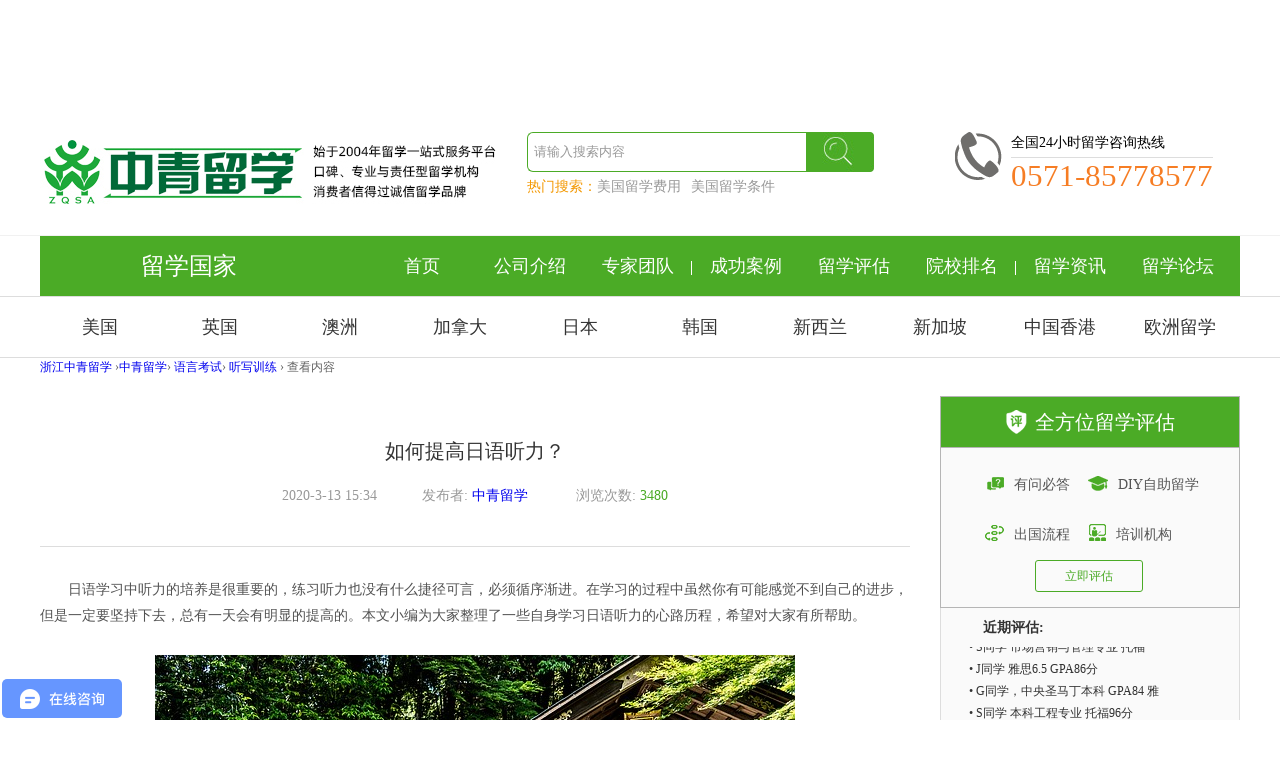

--- FILE ---
content_type: text/html; charset=gbk
request_url: https://www.zqsa.com/article-87462-1.html
body_size: 8212
content:
<!DOCTYPE html PUBLIC "-//W3C//DTD XHTML 1.0 Transitional//EN" "http://www.w3.org/TR/xhtml1/DTD/xhtml1-transitional.dtd">
<html xmlns="http://www.w3.org/1999/xhtml">
<head>
<meta http-equiv="Content-Type" content="text/html; charset=gb2312" />
<title>如何提高日语听力？-中青留学中介机构</title>
<meta name="keywords" content="美国留学,英国留学,香港留学,加拿大留学,澳洲留学,日本留学,韩国留学,德国留学,法国留学,意大利留学,留学申请,留学费用,大学排名,热门专业语言培训,托福,雅思,杭州留学,签证指南,留学规划,行前准备" />
<meta name="description" content="　　日语学习中听力的培养是很重要的，练习听力也没有什么捷径可言，必须循序渐进。在学习的过程中虽然你有可能感觉不到自己的进步，但是一定要坚持下去，总有一天会有明显的提高的。本文小编为大家整理了一些自身学 ... " />

<meta name="generator" content="Discuz! X3.2" />
<meta name="author" content="Discuz! Team and Comsenz UI Team " />
<meta name="copyright" content="2001-2012 Comsenz Inc." />
<meta name="MSSmartTagsPreventParsing" content="True" />
<meta http-equiv="MSThemeCompatible" content="Yes" />
<base href="https://www.zqsa.com/" /><link rel="stylesheet" type="text/css" href="data/cache/style_3_common.css?Xxx" /><link rel="stylesheet" type="text/css" href="data/cache/style_3_portal_view.css?Xxx" /><link rel="stylesheet" id="css_extstyle" type="text/css" href="./template/zqsa/style/t2/style.css" /><script type="text/javascript">var STYLEID = '3', STATICURL = 'https://att.zqsa.com/static/', IMGDIR = 'https://att.zqsa.com/static/image/common', VERHASH = 'Xxx', charset = 'gbk', discuz_uid = '0', cookiepre = 'Czyv_2132_', cookiedomain = '', cookiepath = '/', showusercard = '1', attackevasive = '0', disallowfloat = 'newthread', creditnotice = '1|威望|,2|金钱|,3|贡献|', defaultstyle = './template/zqsa/style/t2', REPORTURL = 'aHR0cDovL3d3dy56cXNhLmNvbS9hcnRpY2xlLTg3NDYyLTEuaHRtbA==', SITEURL = 'https://www.zqsa.com/', JSPATH = 'https://att.zqsa.com/static/js/', CSSPATH = 'data/cache/style_', DYNAMICURL = '';</script>
<script src="https://att.zqsa.com/static/js/common.js?Xxx" type="text/javascript"></script>
<!--新版首页模板-->
<meta name="application-name" content="浙江中青留学" />
<meta name="msapplication-tooltip" content="浙江中青留学" />
<meta name="msapplication-task" content="name=首页;action-uri=https://www.zqsa.com/portal.php;icon-uri=https://www.zqsa.com/https://att.zqsa.com/static/image/common/portal.ico" /><meta name="msapplication-task" content="name=论坛;action-uri=https://www.zqsa.com/forum.php;icon-uri=https://www.zqsa.com/https://att.zqsa.com/static/image/common/bbs.ico" />
<script src="https://att.zqsa.com/static/js/portal.js?Xxx" type="text/javascript"></script>
    <link href="https://att.zqsa.com/static/zqsa/a/css/common_new.css" rel="stylesheet" type="text/css" />
<link href="https://att.zqsa.com/static/zqsa/a/css/index_new.css" rel="stylesheet" type="text/css" />
<link href="https://att.zqsa.com/static/zqsa/a/css/list_new.css" rel="stylesheet" type="text/css" />
</head>

<body id="nv_portal" class="pg_view" onkeydown="if(event.keyCode==27) return false;">
<div id="append_parent"></div><div id="ajaxwaitid"></div>
<div id="qmenu_menu" class="p_pop blk" style="display: none;">
<div class="ptm pbw hm">
请 <a href="javascript:;" class="xi2" onclick="lsSubmit()"><strong>登录</strong></a> 后使用快捷导航<br />没有帐号？<a href="member.php?mod=register" class="xi2 xw1">立即注册</a>
</div>
<div id="fjump_menu" class="btda"></div></div><div class="wp a_h"><!-- 广告位：内页顶部 -->
<script type="text/javascript">BAIDU_CLB_fillSlot("346219");</script></div>    <!--头部--><header><div style="position: relative;overflow-x:hidden;">
<div class="adsCon">
        <!-- 广告位：新顶图通屏 -->
<script>
(function() {
    var s = "_" + Math.random().toString(36).slice(2);
    document.write('<div id="' + s + '"></div>');
    (window.slotbydup=window.slotbydup || []).push({
        id: '5947345',
        container: s,
        size: '1920,100',
        display: 'inlay-fix'
    });
})();
</script>
<script src="https://dup.baidustatic.com/js/os.js"></script>
</div>
</div>

    <div class="borderBottom">
        <div class="container paddingTop32 paddingBottom25 txtMarquee-top">
            <a href="/"><img src="https://att.zqsa.com/static/zqsa/a/images/new/logo.jpg" class="floatL"></a>
            <div class="searchCon">
            <form id="scbar_form" method="post" autocomplete="off" onsubmit="searchFocus($('scbar_txt'))" action="search.php?searchsubmit=yes" target="_blank">
                <input type="text" name="srchtxt" id="scbar_txt1" autocomplete="off" x-webkit-speech="" speech="" placeholder="请输入搜索内容" class="searchTxt">
                <input type="submit" name="searchsubmit" id="scbar_btn1" sc="1" class="search-submit" value="  "/>
                <p>热门搜索：<a href="###">美国留学费用</a><a href="###">美国留学条件</a></p>
             </form>
            </div>
            <div class="telCon">
                <i class="telIcon floatL"></i>
                <p>全国24小时留学咨询热线</p>
                <strong class="telNum">0571-85778577</strong>
            </div>
            <div class="clear"></div>
        </div>
    </div><nav class="container studyMenu"><dl>
            <dt>留学国家</dt>
            <dd><a href="https://www.zqsa.com/">首页</a></dd>
            <dd><a href="/a/corp/" target="_blank">公司介绍</a></dd>
            <dd><a href="/forum.php?mod=forumdisplay&fid=38&filter=sortid&sortid=1" target="_blank">专家团队</a><i></i></dd>
            <dd><a href="/a/liuxueguihua/anlizhongxin/" target="_blank">成功案例</a></dd>
            <dd><a href="/xplus/form.php?id=1" target="_blank">留学评估</a></dd>
            <dd><a href="/a/yuanxiaopaiming/" target="_blank">院校排名</a><i></i></dd>
            <dd><a href="/a/liuxuezixun/" target="_blank">留学资讯</a></dd>
            <dd><a href="/forum.php">留学论坛</a></dd>
        </dl></nav></header>

<!--[name]总站内容页[/name]-->
<script src="https://att.zqsa.com/static/js/forum_viewthread.js?Xxx" type="text/javascript"></script>
<script type="text/javascript">zoomstatus = parseInt(1), imagemaxwidth = '600', aimgcount = new Array();</script>
<div id="append_parent"></div><div id="ajaxwaitid"></div>
<!--header-->
<!--国别小导航--><div class="contryNav">
    <nav class="container">
        <dl>
            <dd><a href="/a/newamerican/">美国</a></dd>
            <dd><a href="/a/newengland/">英国</a></dd>
            <dd><a href="/a/newaustralia/">澳洲</a><i></i></dd>
            <dd><a href="/a/newcanada/">加拿大</a></dd>
            <dd><a href="/a/newjapan/">日本</a></dd>
            <dd><a href="/a/newkorea/">韩国</a><i></i></dd>
            <dd><a href="/a/newnewzealand/">新西兰</a></dd>
            <dd><a href="/a/newsingapore/">新加坡</a></dd>
            <dd><a href="/a/newhongkong/">中国香港</a></dd>
            <dd><a href="/a/neweurope/">欧洲留学</a></dd>
        </dl>
    </nav>
</div>    
<div class="container clearfix listNews">
<div id="pt" class="bm cl">
<div class="z">
<a href="./" class="nvhm" title="首页">浙江中青留学</a> <em>&rsaquo;</em><a href="https://www.zqsa.com/a/">中青留学</a><em>&rsaquo;</em>
<a href="https://www.zqsa.com/a/yuyankaoshi/">语言考试</a><em>&rsaquo;</em>
<a href="https://www.zqsa.com/a/yuyankaoshi/tingxiexunlian/">听写训练</a> <em>&rsaquo;</em>
查看内容
</div>
</div>
  <div class="floatL listCaseCon">
<div class="caseContents">
<h1>如何提高日语听力？ </h1>
<span>2020-3-13 15:34</span><span>发布者: <i><a href="https://www.zqsa.com/space-uid-2.html">中青留学</a></i></span>
    <span>浏览次数: <i>3480</i></span>
    </div>
<div class="newsCon">
<p>　　日语学习中听力的培养是很重要的，练习听力也没有什么捷径可言，必须循序渐进。在学习的过程中虽然你有可能感觉不到自己的进步，但是一定要坚持下去，总有一天会有明显的提高的。本文小编为大家整理了一些自身学习日语听力的心路历程，希望对大家有所帮助。</p><p style="text-align: center;"><a href="https://att.zqsa.com/attachment/portal/202003/13/153352g3li93z9439yrv4f.jpg" target="_blank"><img src="https://att.zqsa.com/attachment/portal/202003/13/153352g3li93z9439yrv4f.jpg"></a></p>
<p>　　一、选择合适的听力材料</p>
<p>　　日语听力的学习是相对比较枯燥的，所以我们在基础练习的时候最好按照自己的喜好来选择，比如说自己喜欢的动漫或者是综艺，在娱乐中学习地道的日语，刚开始建立兴趣培养学习的粘性是很重要的。小编的材料选择是按照语速来划分，然后一步一步练习下来的，大致是这样的：贴近生活类的动漫—专业性内容较强的动漫—广播剧CD(drama 
cd)—日剧—网络新闻音频、视频—网络广播、访谈、综艺类节目，当然大家也可以按照自己的爱好进行安排。但是，有一点大家必须注意，语速一定有个慢慢提快的过程，不能一上来就是很快的语速，这类的材料肯定是听不出来的，也会打击学习的激情，当然也不要一成不变的维持一种语速哦!</p>
<p>　　二、养成自己的练习方法</p>
<p>　　初期小编建议大家大量地看，不要偷懒。比如选择一部简单的动漫，最好是戴着耳机来看，这样可以隔绝外界干扰也听得清楚。第一遍看的时候可以把精力放在剧情或者画面上，大概了解一下这段对话主要是在说什么，第二遍看的时候就得把视线从画面上离开了。当然，这点很难做到，因为看片子时总会被情节吸引而忽略了听力，如果怕自己的注意力会分散的话可以将动漫转换成音频的格式，一点一点听。</p>
<p>　　三、打好基础后进行听写</p>
<p>　　当大家用上述方法练习一段时间之后可以以听写的形式来自我检测，而且是写自己喜欢的动漫台词也会增趣不少的。刚开始大家可能面临一个问题：只能写出一些单词或者是短语，遇到长难句要反反复复听好多遍才能写下来。这是普遍现象不要着急，耐心慢慢练习下去是成功的第一步。听写的时候，遇到不会的单词，可以把听到的音记下，然后查词典(网络词典或是书都可)，如果听到的音准确的话，一般都可以很快查到如此一来就可以加大词汇量了。听写属于精听，听过的内容一般会记得很牢固，很有效的。</p>
<p>　　以上就是如何学习日语听力的全部介绍，希望对大家有所帮助!也祝愿每个学习日语的小伙伴都能坚持一来，一点一点进步!</p></div>
<div>
<style>
.extraBox {
    padding-top: 20px;
padding-bottom:100px;
    width: 100%;
}

.recentArticles {
margin-bottom: 35px;
}

.recentArticles dl dt {
    height: 48px;
    line-height: 48px;
    background: #f1f1f1;
    padding: 0 10px 0 10px;
    color: #4bab26;
    font-size: 18px;
}

.recentArticles dl dd {
    padding: 0 10px 0 10px;
    height: 38px;
    line-height: 38px;
    overflow: hidden;
    text-overflow: ellipsis;
    white-space: nowrap;
    font-size: 16px;
    border-bottom: solid 1px #ddd;
}

.recentArticles dl dd a {
    color: #666;
}
</style>

<div class="extraBox">
<div class="recentArticles">
   <dl>
      <dt>最近更新</dt><dd><a href="https://www.zqsa.com/article-111142-1.html">S同学——英国伦敦大学学院</a></dd><dd><a href="https://www.zqsa.com/article-111141-1.html">C同学——英国伯明翰大学</a></dd><dd><a href="https://www.zqsa.com/article-111140-1.html">Y同学——英国伦敦大学学院</a></dd><dd><a href="https://www.zqsa.com/article-111139-1.html">J同学——香港城市大学</a></dd><dd><a href="https://www.zqsa.com/article-111138-1.html">C同学——英国格拉斯哥大学&#8204;</a></dd><dd><a href="https://www.zqsa.com/article-111137-1.html">W同学——英国利兹大学</a></dd></dl></div>
<div><p>特别申明︰</p>
<p>1、本文仅作为信息分享使用，不作商业目的，非广告;</p>
<p>2、本文引用图片来源于网络，版权归作者所有﹔</p>
<p>3、本文引用数据来源于网络，非我们意向杜撰，请读者自行鉴别;</p>
<p>以上如有侵权，请联系我们(0571-85778577)，将立即删除!</p></div>
</div>
</div>
    <div class="o cl ptm pbm">
<a href="https://www.zqsa.com/home.php?mod=spacecp&amp;ac=favorite&amp;type=article&amp;id=87462&amp;handlekey=favoritearticlehk_87462" id="a_favorite" onclick="showWindow(this.id, this.href, 'get', 0);" class="oshr ofav">收藏</a>
<a href="misc.php?mod=invite&amp;action=article&amp;id=87462" id="a_invite" onclick="showWindow('invite', this.href, 'get', 0);" class="oshr oivt">邀请</a>
</div>
</div>

<div class="floatR marginTop20">
<div class="marqueeTop listRight">
            <div class="evaluationCon">
                <dl>
                    <dt><i class="evaluationIcon"></i>全方位留学评估</dt>
                    <dd><a href="https://www.zqsa.com/forum-37-1.html "><i class="questionIcon"></i>有问必答</a></dd>
                    <dd><a href="https://www.zqsa.com/a/fuwuxiangmu/DIYzizhushishenqing/"><i class="diyIcon"></i>DIY自助留学</a></dd>
                    <dd><a href="https://www.zqsa.com/topic-studyabroadways.html"><i class="processIcon"></i>出国流程</a></dd>
                    <dd><a href="###"><i class="trainingIcon"></i>培训机构</a></dd>
                </dl>
                <a href="https://www.zqsa.com/xplus/form.php?id=1"><span class="trainingBtn">立即评估</span></a>
            </div>
            <div class="recentList">
                <span>近期评估:</span>
                <div class="main">
               <div style="padding-left:28px; padding-bottom:3px;">
                    <iframe src="topic-diy.html" width="200" height="168" marginwidth="0" marginheight="0" hspace="0" vspace="0" frameborder="0" scrolling="no" ></iframe>
               </div>
               </div>
                <p><a href="/a/DIYchenggonganli/">more></a></p>
            </div>
            <a href="/xplus/form.php?id=1"><img src="/static/zqsa/a/images/new/listAdsImg01.jpg" class="listAdsImg"></a>
            <dl class="toolboxCon">
                <dt><i class="toolboxIcon"></i>留学工具箱</dt>
                <dd><a href="http://www.boc.cn/sourcedb/whpj/"><i class="rateIcon"></i><h4>汇率查询</h4></a></dd>
                <dd><a href="http://www.worldweather.cn/zh/home.html"><i class="weatherIcon"></i><h4>天气查询</h4></a></dd>
                <dd><a href="http://time.123cha.com/"><i class="jetLagIcon"></i><h4>时差查询</h4></a></dd>
                <dd><a href="http://jipiao.oklx.com/search.aspx"><i class="flightIcon"></i><h4>航班查询</h4></a></dd>
                <dd><a href="https://www.chahaoba.com/"><i class="telephoneIcon"></i><h4>电话查询</h4></a></dd>
                <dd><a href="http://web.yingjiesheng.com/gpa/"><i class="GPAIcon"></i><h4>GPA换算</h4></a></dd>
            </dl>
            <a href="/forum-37-1.html"><img src="/static/zqsa/a/images/new/listAdsImg02.jpg" class="listAdsImg listAdsBorder"></a>
            <div class="recentFocus">
               <dl>
      <dt>近期焦点 <i class="floatR"><a href="/a/liuxuezixun/">更多></a></i></dt><dd><a href="https://www.zqsa.com/article-27355-1.html">英国移民局消息惹疑问 不再承认托福及托业</a></dd><dd><a href="https://www.zqsa.com/article-4418-1.html">留学“米国”选专业莫跟风追热门</a></dd><dd><a href="https://www.zqsa.com/article-4575-1.html">美国百强名校申请攻略</a></dd><dd><a href="https://www.zqsa.com/article-24081-1.html">2015年出国留学五大热点</a></dd><dd><a href="https://www.zqsa.com/article-14353-1.html">英国留学预算应合理规划</a></dd><dd><a href="https://www.zqsa.com/article-5828-1.html">加油2012,领跑2013，英美名校硕士申请</a></dd></dl>            </div>

        </div>
</div>
  
  </div><footer><nav class="greenNavBg marginTop60">
        <div class="container">
            <ul>
                <li>中青服务</li>
                <li>留学国家</li>
                <li>我要读</li>
                <li>我要看</li>
                <li>关于中青</li>
                <li>友情链接</li>
            </ul>
        </div>
    </nav>
    <div class="footerBg">
        <nav class="container">
            <dl class="oneDl">
                <dd><a href="/a/haiwailiuxue/">海外留学</a></dd>
                <dd><a href="/a/haiwaiyuanxiao/">院校推荐</a></dd>
                <dd><a href="/a/remenzhuanye/">热门专业</a></dd>
                <dd><a href="/a/yuyankaoshi/">语言考试</a></dd>
                <dd><a href="/a/chuxingzhinan/">出行指南</a></dd>
            </dl>
            <dl class="twoDl">
                <dd><a href="/a/newamerican/">美国留学</a></dd>

                <dd><a href="/a/newaustralia/">澳洲留学</a></dd>
                <dd><a href="/a/newjapan/">日本留学</a></dd>
                <dd><a href="/a/newnewzealand/">新西兰留学</a></dd>
                <dd><a href="/a/newsingapore/">新加坡留学</a></dd>
                <dd><a href="/a/neweurope/">法国留学</a></dd>
                <dd><a href="/a/neweurope/">意大利留学</a></dd>
            </dl>
            <dl class="threeDl">
                <dd><a href="/a/newengland/">英国留学</a></dd>
                <dd><a href="/a/newcanada/">加拿大留学</a></dd>
                <dd><a href="/a/newkorea/">韩国留学</a></dd>
                <dd><a href="/a/newhongkong/">中国香港留学</a></dd>
                <dd><a href="/a/neweurope/">德国留学</a></dd>
                <dd><a href="/a/neweurope/">荷兰留学</a></dd>
            </dl>
            <dl class="fourDl">
                <dd><a href="/a/woshishui/chuzhong/">初中</a></dd>
                <dd><a href="/a/woshishui/gaozhong/">高中</a></dd>
                <dd><a href="/a/woshishui/yuke/">预科</a></dd>
                <dd><a href="/a/woshishui/benke/">本科</a></dd>
                <dd><a href="/a/woshishui/shuoshi/">硕士</a></dd>
            </dl>
            <dl class="fiveDl">
                <dd><a href="/a/haiwailiuxue/">中青视点</a></dd>
                <dd><a href="/a/liuxuezixun/">留学资讯</a></dd>
                <dd><a href="/a/zuixindongtai/">留学活动</a></dd>
                <dd><a href="/a/fuwuxiangmu/DIYzizhushishenqing/">DIY自助留学</a></dd>
                <dd><a href="/forum.php?mod=forumdisplay&fid=38&filter=typeid&typeid=1">专业团队</a></dd>
            </dl>
            <dl class="sixDl">
                <dd><a href="/a/corp/">关于我们</a></dd>
                <dd><a href="/a/corp/chengpinyingcai/">诚聘英才</a></dd>
                <!--<dd><a href="/a/corp/hezuojiameng/">合作加盟</a></dd>-->
                <dd><a href="/a/corp/lianxiwomen/">联系我们</a></dd>
            </dl>
            <dl>
                <dd><a href="https://china.usembassy-china.org.cn/zh/">美国驻华大使馆</a></dd>
                <dd><a href="https://www.gov.uk/world/organisations/british-embassy-beijing.zh">英国驻华大使馆</a></dd>
            </dl>
			<dl style="padding-left: 60px;">
				<dd><img src="/static/zqsa/a/images/new/wxImg.jpg" class="wxImg" style="width:100px" loading="lazy"><!--/static/zqsa/a/images/new/wxImg.jpg--></dd>
				<dd><img src="https://att.zqsa.com/static/zqsa/other/mingshiweixin.png" class="wxImg" style="width:100px" loading="lazy"></dd>
			</dl>
			<div class="clear"></div>
        </nav>
        <div class="text-center footerInfo">
            <p><a href="/" target="_blank">中青留学</a> <a href="/a/place/hangzhou/" target="_blank">杭州留学</a> <a href="/a/place/ningbo/" target="_blank">宁波留学</a> <a href="/a/place/shaoxing/" target="_blank">绍兴留学</a> <a href="/a/place/jiaxing/" target="_blank">嘉兴留学</a> <a href="/a/place/zhoushan/" target="_blank">舟山留学</a> <a href="/a/place/huzhou/" target="_blank">湖州留学</a> <a href="/a/place/wenzhou/" target="_blank">温州留学</a> <a href="/a/place/jinghua/" target="_blank">金华留学</a> <a href="/a/place/taizhou/" target="_blank">台州留学</a> <a href="/a/place/quzhou/" target="_blank">衢州留学</a> <a href="/a/place/lishui/" target="_blank">丽水留学</a></p>
            <p>杭州:杭州市西湖区玉古路168号中国石油大厦218室 0571-85778577</p>
            <p>Copyright 2004-2024 浙江中青留学(www.zqsa.com) <a href="https://beian.miit.gov.cn" target="_blank">浙ICP备2022023505号-1
</a></p>
            <a target="_blank" href="http://www.beian.gov.cn/portal/registerSystemInfo?recordcode=33010602003969" style="display:inline-block;text-decoration:none;height:20px;line-height:20px;" rel="nofollow"><img src="/static/zqsa/other/beian.png" style="float:left;"><p style="float:left;height:20px;line-height:20px;margin: 0px 0px 0px 5px; color:#fff;">浙公网安备 33010602003969号 </p></a>
        </div>
    </div><!-- WPA Button END -->
<script>(function() {var _53code = document.createElement("script");_53code.src = "https://tb.53kf.com/code/code/fa40ee80714ee54ac0c4cb10be1dd9c21/1";var s = document.getElementsByTagName("script")[0]; s.parentNode.insertBefore(_53code, s);})();</script>

<!-- WPA Button End -->
<script>
var _hmt = _hmt || [];
(function() {
  var hm = document.createElement("script");
  hm.src = "https://hm.baidu.com/hm.js?0b84691097496cf788607d4c768f4cbf";
  var s = document.getElementsByTagName("script")[0]; 
  s.parentNode.insertBefore(hm, s);
})();
</script>

<script>
var _hmt = _hmt || [];
(function() {
  var hm = document.createElement("script");
  hm.src = "https://hm.baidu.com/hm.js?40da05463605c42ae42c9d4230a2e99c";
  var s = document.getElementsByTagName("script")[0]; 
  s.parentNode.insertBefore(hm, s);
})();
</script><script src="https://cdn.bootcdn.net/ajax/libs/lazysizes/5.3.2/lazysizes.min.js" type="text/javascript"></script>
<script src="https://cdn.bootcdn.net/ajax/libs/layer/3.1.1/layer.js" type="text/javascript"></script>
<script type="text/javascript">
    	jQuery(".slideBanner").slide({mainCell:".bd ul",autoPlay:true});
        jQuery(".txtMarquee-top").slide({mainCell:".adsBd ul",autoPlay:true,effect:"topMarquee",interTime:50,trigger:"click"});
        jQuery(".marqueeTop").slide({mainCell:".recentList ul",autoPlay:true,effect:"topMarquee",vis:5,interTime:50,trigger:"click"});
jQuery(".picScroll-left").slide({mainCell:".expertTeam",autoPlay:true,effect:"leftMarquee",vis:4,interTime:20,trigger:"click"});
        jQuery(".studyAbroad").slide({pnLoop:false});
jQuery(".abroadCon").slide({pnLoop:false});
        jQuery(".abroad").slide({pnLoop:false});
        jQuery(".abroad02").slide({pnLoop:false});
jQuery(".pictures").slide({mainCell:".picturesCon",autoPlay:true,effect:"leftMarquee",vis:4,interTime:50,trigger:"click"});
jQuery(".videos").slide({mainCell:".videosCon",autoPlay:true,effect:"leftMarquee",vis:4,interTime:50,trigger:"click"});


jQuery(function () {
jQuery("ul.videosCon li").hover(
function(){ jQuery(this).css("cursor","pointer");}
);
jQuery("ul.videosCon li").on("click", function () {
var vod = jQuery(this).find("img").attr("data-vod");
var v_name = jQuery(this).find("h4").text();
var loadstr = '<video src="' + vod + '" width="100%" height="100%" controls="controls" autoplay="autoplay" loop="loop">Your browser does not support the video tag.</video>';
layer.open({
  title: v_name,
  type: 1,
  skin: 'layui-layer-rim', //加上边框
  area: ['840px', '480px'], //宽高
  content: loadstr
});
});
});
</script>
<style>.layer-touming {background-color: transparent;}.layui-layer-setwin .layui-layer-close2 {right: -14px;}</style>
<script type="text/javascript">//fixed-bottom表单
  layer.open({
  type: 2,
  shade: 0,
  skin: 'layer-touming',
  offset: 'b',
  title: false,
  area: ['100%', '150px'],
  fixed: true, //不固定
  resize: false,
  maxmin: false,
  zIndex: 2229891014,
  allowtransparency:true,
  content: 'https://www.zqsa.com/topic-dengji.html'
  });
</script>

</footer></body>
</html>


--- FILE ---
content_type: text/html; charset=gbk
request_url: https://www.zqsa.com/topic-diy.html
body_size: 1126
content:
<!DOCTYPE html PUBLIC "-//W3C//DTD XHTML 1.0 Transitional//EN" "http://www.w3.org/TR/xhtml1/DTD/xhtml1-transitional.dtd">
<html xmlns="http://www.w3.org/1999/xhtml">
<head>
<meta http-equiv="Content-Type" content="text/html; charset=gb2312" />
<title>无标题文档</title>
<link href="https://att.zqsa.com/static/zqsa/a/css/css_reset.css" rel="stylesheet" type="text/css" />
<link href="https://att.zqsa.com/static/zqsa/a/css/common.css" rel="stylesheet" type="text/css" />
<script src="/static/zqsa/a/js/lib/jQuery.js" type="text/javascript" type="text/javascript"></script>
<script src="/static/zqsa/a/js/hover.js" type="text/javascript" type="text/javascript"></script>
<script src="/static/zqsa/a/js/tabbox.js" type="text/javascript" type="text/javascript"></script>
<script src="/static/zqsa/a/js/jquery.YlMarquee.js" type="text/javascript" type="text/javascript"></script>
<base target="_blank">
<style>
body, div, dl, dt, dd, ul, ol, li, pre, form, fieldset, input, textarea, select, p, blockquote, h1, h2, h3, h4, h5, h6 { font-family: Tahoma, "宋体"; font-size: 12px; padding: 0; margin: 0; color:#333; }
#luquscrolls {
width:215px;
height:220px;
overflow:hidden;
margin-top: 0;
margin-right: auto;
margin-bottom: 5px;
margin-left: auto;
padding: 0px;
}
#luquscrolls li {
line-height:22px;
height:22px;
overflow:hidden;
}
</style>
</head>

<body style="background:none">
<div id="luquscrolls">
  <div id="luquscrolls1">
    <ul><li>&#8226; <a href="portal.php?mod=view&aid=5284" target="_blank">S同学  本科工程专业   托福96分 </a></li><li>&#8226; <a href="portal.php?mod=view&aid=5289" target="_blank">C同学  雅思6.5</a></li><li>&#8226; <a href="portal.php?mod=view&aid=5291" target="_blank">F同学  雅思成绩6分</a></li><li>&#8226; <a href="portal.php?mod=view&aid=5285" target="_blank">L同学  申请TESOL专业  托福103  </a></li><li>&#8226; <a href="portal.php?mod=view&aid=5290" target="_blank">W同学 平均分不足80分，无托福成</a></li><li>&#8226; <a href="portal.php?mod=view&aid=5288" target="_blank">M同学  申请英国读硕士  雅思6.0</a></li><li>&#8226; <a href="portal.php?mod=view&aid=5281" target="_blank">W同学  申请光电子专业博士  托福</a></li><li>&#8226; <a href="portal.php?mod=view&aid=5282" target="_blank">P同学 MS in Finance&amp;amp; MS i</a></li><li>&#8226; <a href="portal.php?mod=view&aid=5283" target="_blank">S同学  市场营销与管理专业  托福</a></li><li>&#8226; <a href="portal.php?mod=view&aid=5287" target="_blank">J同学  雅思6.5  GPA86分</a></li><li>&#8226; <a href="portal.php?mod=view&aid=5286" target="_blank">G同学，中央圣马丁本科 GPA84 雅</a></li>    </ul>
  </div>
  <div id="luquscrolls2"></div>
</div>
<SCRIPT type="text/javascript">
                var speed=11;
                luquscrolls2.innerHTML=luquscrolls1.innerHTML;
                function Marquee(){
                    if(luquscrolls2.offsetTop-luquscrolls.scrollTop<=0){
                        luquscrolls.scrollTop-=luquscrolls1.offsetHeight;
                    }
                    else{
                        luquscrolls.scrollTop++;
                    }
                }
                var MyMar=setInterval(Marquee,speed);
                luquscrolls.onmouseover=function() {clearInterval(MyMar)};
                luquscrolls.onmouseout=function() {MyMar=setInterval(Marquee,speed)};
                </SCRIPT>
</body>
</html>


--- FILE ---
content_type: text/css
request_url: https://att.zqsa.com/static/zqsa/a/css/common_new.css
body_size: 3059
content:
*{font-family:Tahoma,'Microsoft Yahei','Simsun';}
body,div,dl,dt,dd,ul,ol,li,h1,h2,h3,h4,h5,h6,pre,form,fieldset,input,textarea,p,blockquote,th,td{margin:0;padding:0;}
table{border-collapse:collapse;border-spacing:0;}
fieldset,img{border:0;}
address,caption,cite,code,dfn,em,strong,th,var{font-style:normal;font-weight:normal;}
ol,ul{list-style:none;}
caption,th{text-align:left;}
a,s{text-decoration:none;}
a:hover{text-decoration:none;}
h1,h2,h3,h4,h5,h6{font-size:100%;font-weight:normal;}
q:before,q:after{content:'';}
abbr,acronym{border:0;}
area{outline:none;}
body{font:12px/1.5 tahoma,arial,"\5FAE\8F6F\96C5\9ED1","\5B8B\4F53";color:#636363;position:relative;z-index:2;overflow-x: hidden;}
i{display: inline-block;font-style: normal}
.clear{clear:both;}
.floatL{float: left}
.floatR{float: right}
.positionR{position: relative;}
.positionA{position: absolute;}
.clearfix {
}
.clearfix::after {
    clear: both;
    content: ".";
    display: block;
    height: 0;
    visibility: hidden;
}
/*---placeholder兼容样式-----*/
:-moz-placeholder{ /* Mozilla Firefox 4 to 18 */
    color:#999;}
::-moz-placeholder{ /* Mozilla Firefox 19+ */
    color:#999;}
input:-ms-input-placeholder,textarea:-ms-input-placeholder{color:#999;}
input::-webkit-input-placeholder,textarea::-webkit-input-placeholder{color:#999;}
.marginTop10{
    margin-top: 10px;
}
.marginTop20{
    margin-top: 20px;
}
.color333{color: #333;}
.color999{color: #999;}
.marginR26{margin-right: 26px;}
/*******头部******/
.adsCon{
    margin: 0 auto;
    padding: 0px;
    width: auto;
    height: 100px;
    position: absolute;
    width: 1920px;
    position: relative;
    left: 50%;
    margin-left: -960px;
}
.adsContent{
	width:100%;
    height: 100px;
    margin: 0 auto;
    padding: 0;
	background:url("https://att.zqsa.com/static/zqsa/a/images/new/absNew.jpg") no-repeat center;
}

.container{
    width: 1200px;
    margin: 0 auto;
    padding: 0;
}
.borderBottom{
    border-bottom: solid 1px #f1f1f1;
}
.paddingTop32{
    padding-top: 32px;
}
.paddingBottom25{
    padding-bottom: 25px;
}
.adsBd{
    margin-top: 6px;
}
.scrollAds{
    float: left;
    height: 42px;
    overflow: hidden;
}
.scrollAds ul li{
    line-height: 42px;
}
.adsOneIcon{
    width: 26px;
    height: 28px;
    margin:auto 14px -10px 22px;
    background: url("https://att.zqsa.com/static/zqsa/a/images/new/icon.png") no-repeat 0 0;
}
.searchCon{
    position: relative;
    width: 350px;
    height: 100%;
    float: left;
    margin: 0 20px 0 24px;
}
.searchTxt{
    height: 38px;
    line-height: 38px;
    width: 272px;
    border: none;
    border-radius: 6px 0 0 6px;
    padding-left: 6px;
    float: left;
    outline: none;
    border: solid 1px #4bab26;
    border-right:none;
}
.search-submit{
    background: url("https://att.zqsa.com/static/zqsa/a/images/new/searchImg.jpg")no-repeat;
    border: none;
    width: 70px;
    height: 44px;
    cursor: pointer;
    float: left;
    outline: none;
}
.searchCon p{
    font-size: 14px;
    color: #f39800;
}
.searchCon p a{
    color: #999;
    padding-right: 10px;
}
.searchCon p a:last-child{
    padding-right:0px;
}
.telCon{
    float: right;
    font-size: 14px;
    color: #000;
    width: 285px;
}
.telIcon{
    width: 48px;
    height: 48px;
    margin-right: 8px;
    background: url("https://att.zqsa.com/static/zqsa/a/images/new/icon.png") no-repeat 0 -29px;
}
.telNum{
    font-size: 31px;
    color: #f67d24;
    border-top:solid 1px #ddd;
}
/**********导航*********/
.studyMenu{
}
.studyMenu dl{
    text-align: center;
    height: 60px;
    line-height: 60px;
	background:#4bab26;
}
.studyMenu dl dt{
    width: 298px;
    color: #fff;
    font-size: 24px;
    float: left;
    margin-right: 30px;
}
.studyMenu dl dd{
    float: left;
    font-size: 14px;
    width: 108px;
}
.studyMenu dl dd a{
    color: #fff;
    width: 106px;
	font-size:18px;
    display: inline-block;
}
.studyMenu dl dd:hover{
    background: #4bab26;
    color: #fff;
}
.studyMenu dl dd:hover a{
    color: #fff;
}
.studyMenu dl dd i{
    height: 14px;
    width: 1px;
    float: right;
    margin-top: 23%;
    background: #fff;
}
/******侧导航、轮播*****/
.seedCon{
    width: 100%;
    margin: 0 auto;
    padding: 0;
    background: #f1f1f1;
    overflow:hidden;
}
.smallMenu{
    width: 274px;
    background:#616162;
    padding: 0 14px 0 14px;
    float: left;
}
.smallMenu ul:after{
	content:'';
	clear:both;
	display:block;}
.smallMenu li{
    height: 50px;
    line-height: 50px;
    width: 50%;
    float: left;
    font-size: 16px;
}
.smallMenu li a{
    color: #fff;
}
.usIcon{
    width: 26px;
    height: 21px;
    background: url("https://att.zqsa.com/static/zqsa/a/images/new/icon.png") no-repeat 0 -77px;
    margin-bottom:-2px;
    margin-right: 8px;
}
.ukIcon{
    width: 30px;
    height: 16px;
    background: url("https://att.zqsa.com/static/zqsa/a/images/new/icon.png") no-repeat -27px -82px;
    margin-right: 8px;
}
.australiaIcon{
    width: 29px;
    height: 11px;
    background: url("https://att.zqsa.com/static/zqsa/a/images/new/icon.png") no-repeat -59px -87px;
    margin-bottom:-2px;
    margin-right: 6px;
}
.canadaIcon{
    width: 21px;
    height: 24px;
    background: url("https://att.zqsa.com/static/zqsa/a/images/new/icon.png") no-repeat 0px -100px;
    margin-bottom:-2px;
    margin-right: 18px;
}
.japanIcon{
    width: 27px;
    height: 17px;
    background: url("https://att.zqsa.com/static/zqsa/a/images/new/icon.png") no-repeat -22px -107px;
    margin-bottom:-2px;
    margin-right: 6px;
}
.koreaIcon{
    width: 27px;
    height: 14px;
    background: url("https://att.zqsa.com/static/zqsa/a/images/new/icon.png") no-repeat -50px -110px;
    margin-bottom:-2px;
    margin-right: 12px;
}
.nzIcon{
    width: 25px;
    height: 13px;
    background: url("https://att.zqsa.com/static/zqsa/a/images/new/icon.png") no-repeat 0px -128px;
    margin-bottom:-2px;
    margin-right: 8px;
}
.franceIcon{
    width: 19px;
    height: 29px;
    background: url("https://att.zqsa.com/static/zqsa/a/images/new/icon.png") no-repeat 0px -143px;
    margin-bottom:-2px;
    margin-right: 20px;
}
.germanyIcon{
    width: 22px;
    height: 21px;
    background: url("https://att.zqsa.com/static/zqsa/a/images/new/icon.png") no-repeat -20px -151px;
    margin-bottom:-2px;
    margin-right: 10px;
}
.singaporeIcon{
    width: 12px;
    height: 24px;
    background: url("https://att.zqsa.com/static/zqsa/a/images/new/icon.png") no-repeat -44px -148px;
    margin-bottom:-2px;
    margin-right: 26px;
}
.abnIcon{
    width: 15px;
    height: 21px;
    background: url("https://att.zqsa.com/static/zqsa/a/images/new/icon.png") no-repeat -57px -151px;
    margin-bottom:-2px;
    margin-right: 18px;
}
.hkIcon{
    width: 9px;
    height: 26px;
    background: url("https://att.zqsa.com/static/zqsa/a/images/new/icon.png") no-repeat -73px -146px;
    margin-bottom:-2px;
    margin-right: 28px;
}
.italyIcon{
    width: 15px;
    height: 24px;
    background: url("https://att.zqsa.com/static/zqsa/a/images/new/icon.png") no-repeat -84px -148px;
    margin-bottom:-2px;
    margin-right: 16px;
}
.readCon{
    float: left;
    width: 100%;
    margin-top: 8px;
}
.readCon dt{
    width: 100%;
    color: #fff;
    font-size: 16px;
    height: 40px;
    line-height: 40px;
    padding-left: 4px;
    border-bottom:solid 1px #999 ;
}
.readIcon{
    width: 20px;
    height: 20px;
    background: url("https://att.zqsa.com/static/zqsa/a/images/new/icon.png") no-repeat 0px -174px;
    margin-bottom:-2px;
    margin-right: 16px;
}
.readCon dd{
    font-size: 14px;
    line-height: 50px;
    float: left;
    padding-right: 30px;
}
.readCon dd:last-child{
    padding-right:0px;
}
.readCon dd a{
    color: #fff;
}
/**************底部*************/
.greenNavBg{
    background: #4bab26;
    color: #fff;
    font-size: 18px;
    height: 60px;
    line-height: 60px;
}
.greenNavBg ul li{
    float: left;
    width: 12%;
    text-align: center;
}
.greenNavBg ul li:nth-child(2){
    width: 18%;
}
.greenNavBg ul li a{
    color: #fff;
}
/****灰色背景***/
.footerBg{
    background: #616663;
    width: 100%;
    font-size: 14px;
    line-height: 30px;
    padding-top: 16px;
}
.footerBg dl{
    float: left;
}
.oneDl{
    width: 9%;
    padding-left: 40px;
}
.twoDl{
    width: 9%;
    padding-left: 10px;
}
.threeDl{
    width: 11%;
}
.fourDl{
    width: 11%;
    padding-left: 20px;
}
.fiveDl{
    width: 11%;
}
.sixDl{
    width: 11%;
    padding-left: 10px;
}
.footerBg:after{
    content: '';
    display: block;
    clear: both;
}
.footerBg dl dd a{
    color: #fff;
}
.wxImg{
    margin-top: 10px;
}
.text-center{
    text-align: center;
}
.footerInfo{
    font-size: 14px;
    color: #fff;
    line-height: 40px;
    padding: 26px 0 30px 0;
}
.footerInfo a{
    color: #fff;
}


/*********内页国别小导航*******/
.contryNav{
    border:solid 1px #ddd;
    border-left: none;
    border-right: none;
}
.contryNav dl{
    text-align: center;
    height: 60px;
    line-height: 60px;
}
.contryNav dl dd{
    float: left;
    font-size: 18px;
    width: 10%;
}
.contryNav dl dd a{
    color: #333;
}




<div style="position: relative;overflow-x:hidden;">
<div class="adsCon">
        <!-- 广告位：新顶图通屏 -->
<script>
(function() {
    var s = "_" + Math.random().toString(36).slice(2);
    document.write('<div id="' + s + '"></div>');
    (window.slotbydup=window.slotbydup || []).push({
        id: '5947345',
        container: s,
        size: '1920,100',
        display: 'inlay-fix'
    });
})();
</script>
<script src="http://dup.baidustatic.com/js/os.js"></script>
    </div>
</div>

    <div class="borderBottom">
        <div class="container paddingTop32 paddingBottom25 txtMarquee-top">
            <a href="/"><img src="https://att.zqsa.com/static/zqsa/a/images/new/logo.jpg" class="floatL"></a>
            <div class="searchCon">
            <form id="scbar_form" method="post" autocomplete="off" onsubmit="searchFocus($('scbar_txt'))" action="search.php?searchsubmit=yes" target="_blank">
                <input type="text" name="srchtxt" id="scbar_txt1" autocomplete="off" x-webkit-speech="" speech="" placeholder="请输入搜索内容" class="searchTxt">
                <input type="submit" name="searchsubmit" id="scbar_btn1" sc="1" class="search-submit" value="  "/>
                <p>热门搜索：<a href="###">美国留学费用</a><a href="###">美国留学条件</a></p>
             </form>
            </div>
            <div class="telCon">
                <i class="telIcon floatL"></i>
                <p>全国24小时留学咨询热线</p>
                <strong class="telNum">0571-85778577</strong>
            </div>
            <div class="clear"></div>
        </div>
    </div>





--- FILE ---
content_type: text/css
request_url: https://att.zqsa.com/static/zqsa/a/css/index_new.css
body_size: 4463
content:
/*********banner*********/
.slideBanner .hd{ height:15px; overflow:hidden; position:absolute; right:24px; bottom:14px; z-index:1; }
.slideBanner .hd ul{ overflow:hidden; zoom:1; float:left;  }
.slideBanner .hd ul li{ float:left; margin-right:8px;  width:15px; height:15px; line-height:14px; text-align:center; background:#fff;color:#fff; cursor:pointer; border-radius:50%;}
.slideBanner .hd ul li.on{ background:#4bab26; color:#4bab26; }
.slideBanner .bd{  z-index:0;overflow:hidden; }
.slideBanner .bd li{ zoom:1; vertical-align:middle;overflow:hidden; }
.slideBanner .bd img{ width:898px; height:548px; display:block;  }
/* 下面是前/后按钮代码，如果不需要删除即可 */
.slideBanner .prev,
.slideBanner .next{ position:absolute; left:3%; top:50%; margin-top:-25px; display:block; width:32px; height:40px; background:url(https://att.zqsa.com/static/zqsa/a/images/new/slider-arrow.png) -110px 5px no-repeat; filter:alpha(opacity=50);opacity:0.5;   }
.slideBanner .next{ left:auto; right:3%; background-position:8px 5px; }
.slideBanner .prev:hover,
.slideBanner .next:hover{ filter:alpha(opacity=100);opacity:1;  }
.slideBanner .prevStop{ display:none;  }
.slideBanner .nextStop{ display:none;  }
.positionR{ position:relative;float:left;}
/********留学评估、中青视点、留学活动******/
/**留学评估**/
.marginTop30{
    margin-top: 30px;
}
.marginTop60{
    margin-top: 60px;
}
.evaluationCon{
    background: #fafafa;
    border: solid 1px #b5b5b5;
    width: 250px;
    height: 210px;
}
.evaluationCon dl{
}
.evaluationCon dl dt{
    background: #4bab26;
    color: #fff;
    font-size: 20px;
    text-align: center;
    width: 100%;
    height: 50px;
    line-height: 50px;
    margin-bottom: 12px;
    border-bottom: solid 1px #b5b5b5;
}
.evaluationIcon{
    width: 21px;
    height: 25px;
    background: url("https://att.zqsa.com/static/zqsa/a/images/new/index.png") no-repeat 0px 0px;
    margin-bottom:-6px;
    margin-right: 8px;
}
.evaluationCon dl dd{
    width: 50%;
    height: 50px;
    line-height: 50px;
    float: left;
    font-size: 14px;
}
.evaluationCon dl dd a{
    color: #555;
}
.evaluationCon dl dd a:hover{
    color: #4bab26;
}
.evaluationCon dl dd:nth-child(2){
    padding-left: 20px;
    width: 40%;
}
.evaluationCon dl dd:nth-child(4){
    padding-left: 20px;
    width: 40%;
}
.questionIcon{
    width: 17px;
    height: 14px;
    background: url("https://att.zqsa.com/static/zqsa/a/images/new/index.png") no-repeat -22px 0px;
    margin-bottom:-2px;
    margin-right: 10px;
}
.diyIcon{
    width: 20px;
    height: 15px;
    background: url("https://att.zqsa.com/static/zqsa/a/images/new/index.png") no-repeat -40px 0px;
    margin-bottom:-2px;
    margin-right: 10px;
}
.processIcon{
    width: 19px;
    height: 16px;
    background: url("https://att.zqsa.com/static/zqsa/a/images/new/index.png") no-repeat -61px 0px;
    margin-bottom:-2px;
    margin-right: 10px;
}
.trainingIcon{
    width: 17px;
    height: 17px;
    background: url("https://att.zqsa.com/static/zqsa/a/images/new/index.png") no-repeat 0px -25px;
    margin-bottom:-2px;
    margin-right: 10px;
}
.trainingBtn{
    width: 106px;
    height: 30px;
    line-height: 30px;
    color: #4bab26;
    display: inline-block;
    border-radius: 3px;
    text-align: center;
    margin-left: 65px;
    border: solid 1px #4bab26;
}
.recentList{
    background: #fafafa;
    border: solid 1px #ddd;
    border-top: none;
    width: 250px;
    height: 210px;
}
.recentList span{
    font-size: 14px;
    color: #333;
    height: 39px;
    line-height: 39px;
    margin-left: 16px;
}
.recentList ul{
    color: #999;
    font-size: 14px;
    line-height:28px;
    height: 127px;
    overflow: hidden;
}
.recentList ul li{
    padding-left: 16px;
}
.recentList p{
    background: #f1f1f1;
    height: 30px;
    line-height: 30px;
    text-align: center;
    font-size: 14px;
    border-top: solid 1px #ddd;
}
.recentList p a{
    color: #999;
}
.recentList p a:hover{
    color: #4bab26;
}
.recentSpace{
    width: 12px;
}
/**中青视点**/
.viewpointCon{
    width: 520px;
    margin: 0 38px 0 22px;
    float: left;
}
.titleNews{
    font-size: 24px;
    color: #333;
    line-height: 50px;
    height: 50px;
    border-bottom: solid 1px #4bab26;
}
.SpecialCon .titleNews{
    font-size: 24px;
    color: #fff;
    line-height: 50px;
    height: 50px;
	background:#4bab26;
    border-bottom: solid 1px #4bab26;
}
.SpecialCon .titleNews a{
	color:#fff;
	margin-right: 8px;
	}
.titleNews a{
    font-size: 14px;
    color: #999;
    float: right;
}
.greenLine{
    width: 4px;
    height: 28px;
    background: #4bab26;
    margin-bottom: -5px;
    margin-right:10px;
}
.moreIcon{
    width: 25px;
    height: 25px;
    background: url("https://att.zqsa.com/static/zqsa/a/images/new/index.png") no-repeat -18px -25px;
    margin-top:9px;
}
.pointIcon01{
	width:30px;
	height:30px;
	display:inline-block;
	background: url("https://att.zqsa.com/static/zqsa/a/images/new/zqicon01.png") no-repeat center;
	margin: 4px 8px;
    margin-bottom: -6px;
	}
.pointIcon02{
	width:30px;
	height:30px;
	display:inline-block;
	background: url("https://att.zqsa.com/static/zqsa/a/images/new/zqicon02.png") no-repeat center;
	margin: 4px 8px;
    margin-bottom: -6px;
	}

.vipointNews{
    width: 100%;
}
.vipointNews:after{
    content: "";
    display: block;
    clear: both;
}
.vipointNews dt{
    text-align: center;
    font-size: 18px;
    height: 50px;
    line-height: 50px;
}
.vipointNews dt a{
    color: #f75312;
}
.vipointNews dd{
    width: 46%;
    float: left;
    padding-left: 20px;
}
.vipointNews dd a{
    font-size: 14px;
    color: #000;
    line-height: 36px;
}
.viewpointImg{
    margin-top: 32px;
}
/**留学活动**/
.actCon{
    width:364px;
    float: right;
}
.acrtionUl{
     margin-top: 10px;
}
.acrtionUl li{
    height: 30px;
    line-height: 30px;
    font-size: 14px;
}
.acrtionUl li a{
    color: #000;
}
.greenCircle{
    width: 8px;
    height: 8px;
    background: #4bab26;
    border-radius: 50%;
    margin: 0 6px 0 8px;
}
/************留学工具箱、留学资讯、院校推荐***********/
/**留学工具箱**/
.toolboxCon{
    border: solid 1px #ddd;
    width: 250px;
    height:450px;
    float: left;
}
.toolboxCon dt{
    background: #f1f1f1;
    height: 60px;
    line-height: 60px;
    text-align: center;
    width: 100%;
    font-size: 20px;
    color: #4bab26;
}
.toolboxIcon{
    width: 23px;
    height: 23px;
    background: url("https://att.zqsa.com/static/zqsa/a/images/new/index.png") no-repeat -45px -25px;
    margin-bottom: -4px;
    margin-right: 18px;
}
.toolboxCon dd{
    font-size: 14px;
    float: left;
    text-align: center;
    width: 50%;
}
.toolboxCon dd h4{
    line-height: 30px;
    color: #47e143;
}
.toolboxCon dd:nth-child(4) h4{
    color: #f78b4a;
}
.toolboxCon dd:nth-child(5) h4{
    color: #f78b4a;
}
.toolboxCon dd:nth-child(6) h4{
    color: #4fcef7;
}
.toolboxCon dd:nth-child(7) h4{
    color: #4fcef7;
}
.toolboxCon dd i{
    text-align: center;
}
.rateIcon{
    width: 80px;
    height: 80px;
    background: url("https://att.zqsa.com/static/zqsa/a/images/new/index.png") no-repeat 0px -52px;
    margin-top: 12px;
}
.weatherIcon{
    width: 80px;
    height: 80px;
    background: url("https://att.zqsa.com/static/zqsa/a/images/new/index.png") no-repeat 0px -133px;
    margin-top: 12px;
}
.jetLagIcon{
    width: 80px;
    height: 80px;
    background: url("https://att.zqsa.com/static/zqsa/a/images/new/index.png") no-repeat 0px -213px;
    margin-top: 12px;
}
.flightIcon{
    width: 80px;
    height: 80px;
    background: url("https://att.zqsa.com/static/zqsa/a/images/new/index.png") no-repeat 0px -294px;
    margin-top: 12px;
}
.telephoneIcon{
    width: 80px;
    height: 80px;
    background: url("https://att.zqsa.com/static/zqsa/a/images/new/index.png") no-repeat 0px -375px;
    margin-top: 12px;
}
.GPAIcon{
    width: 80px;
    height: 80px;
    background: url("https://att.zqsa.com/static/zqsa/a/images/new/index.png") no-repeat 0px -456px;
    margin-top: 12px;
}
/**留学资讯**/
.commendCon{
    padding: 22px 0 18px 0;
    border-bottom: solid 1px #ddd;
}
.commendCon img{
    width: 218px;
    height: 138px;
    float: left;
    margin-right: 12px;
    border: solid 1px #efefef;
}
.commendCon h4{
    font-size: 20px;
    color: #f4541c;
    line-height: 40px;
}
.commendCon p{
    font-size: 14px;
    color: #999;
    line-height: 32px;
}
.commendCon p i{
    color: #f4541c;
}
.commendList{
    margin-top: 10px;
}
.commendList li{
    font-size: 14px;
    line-height: 30px;
}
.commendList li a{
    color: #333;
}
/**院校推荐**/
.collegesCon{

}
.collegesCon li{
    margin-top: 20px;
    font-size: 14px;
}
.collegesCon li img{
    float: left;
    width: 170px;
    height: 108px;
    margin-right: 27px;
    border: solid 1px #efefef;
}
.collegesCon li h4{
    color: #333;
    line-height: 30px;
}
.collegesCon li p{
    color:#999;
    line-height: 28px;
    overflow: hidden;
}
/****************四个图*************/
.fourCon{
}
.fourCon li{
    float: left;
    margin-right: 10px;
}
.fourCon li:last-child{
    margin-right:0;
}
.fourCon:after{
    content: '';
    display: block;
    clear: both;
}
/****************成功案例**************/
.caseCon{

}
.caseCon li{
    float: left;
    margin-top: 38px;
    margin-right: 13px;
	width:290px;
}
.caseCon li:nth-child(4){
    margin-right: 0px;
}
.caseCon li:last-child{
    margin-right: 0px;
}
.caseCon li img{
    border-left: solid 1px #f1f1f1;
    border-right: solid 1px #f1f1f1;
    float: left;
}
.caseCon li div{
    border:solid 1px #ddd;
    border-top: none;
    background: #f3fdfa;
    padding-bottom: 12px;
}
.caseCon li div h4{
    font-size: 24px;
    color: #333;
    line-height: 50px;
    text-align: center;
}
.caseCon li div p{
    font-size: 14px;
    color: #000;
    line-height: 30px;
    padding:0 6px;
}
.caseCon li div p span{
    color:#333;
}
.graduateIcon{
    width:18px;
    height:17px;
    background: url("https://att.zqsa.com/static/zqsa/a/images/new/index.png") no-repeat 0px -537px;
    margin: 0 10px -3px 14px;
}
.admissionIcon{
    width:18px;
    height:17px;
    background: url("https://att.zqsa.com/static/zqsa/a/images/new/index.png") no-repeat -19px -537px;
    margin: 0 10px -3px 14px;
}
.professionalIcon{
    width:16px;
    height:16px;
    background: url("https://att.zqsa.com/static/zqsa/a/images/new/index.png") no-repeat -35px -537px;
    margin: 0 10px -3px 14px;
}
/***********专家团队*********/
.expertTeam{

}
.expertTeam li{
    width: 276px;
    height: 400px;
    float: left;
    text-align: center;
    position: relative;
    margin:40px 10px 0 10px;
    border:solid 1px #d1d1d1;
}
.expertTeam li img{
    width: 160px;
    height: 160px;
    border-radius: 50%;
    margin-top: 24px;
    margin-bottom: 30px;
    border: solid 1px #d4d4d4;

}
.tempWrap{
    height: 444px;
    /*width: 1200px;*/
    overflow: hidden;
}
.expertTeamBg{
    width: 194px;
    height: 38px;
    line-height: 30px;
    color: #fff;
    position: absolute;
    display: inline-block;
    top: 174px;
    left: 40px;
    background: url("https://att.zqsa.com/static/zqsa/a/images/new/expertBg.jpg") no-repeat;
}
.expertTeam li h4{
    height: 50px;
    line-height: 50px;
    font-size: 24px;
    color: #303030;
    position: relative;
}
.expertName{
    width: 110px;
    height: 50px;
    height: 50px;
    background: #fff !important;
    display: inline-block;
}
.greenLineBg{
    height: 1px;
    width: 84%;
    margin: 0 20px;
    background: #4bab26;
    position: absolute;
    top: 24px;
    left: 0;
    z-index: -9;
}
.expertTeam li p{
    font-size: 14px;
    line-height: 30px;
}
.colorGreen{
    color:#00602c;
}
.colorGray{
    color:#818181;
}
.btnConsult{
    height: 30px;
    color: #fff;
    width: 140px;
    display: inline-block;
    background: #4bab26;
    border-radius:15px ;
    margin-top: 10px;
    cursor: pointer;
}
.hdExpert {
    margin: 27px 0 37px 0;
    padding-left:40%;
}

.hdExpert li {
    float: left;
    line-height: 15px;
    text-align: center;
    font-size: 12px;
    width: 50px;
    height: 10px;
    cursor: pointer;
    overflow: hidden;
    background: #dddddd;
    margin-left: 4px;
    filter: alpha(opacity=80);
    opacity: .8;
    -webkit-transition: All .5s ease;
    -moz-transition: All .5s ease;
    -o-transition: All .5s ease;
    text-indent: -999px;
}
.hdExpert .on {
    background: #4bab26;
    filter: alpha(opacity=100);
    opacity: 1;
}
.hdExpert:after{
    content: '';
    display: block;
    clear: both;
}
.picScroll-left{
    overflow: hidden;
}
/***********海外留学************/
.titleStudy{
    font-size: 24px;
    color: #333;
}
.studyAbroad{
    line-height: 50px;
    height: 50px;
    width: 100%;
    border-bottom: solid 1px #4bab26;
}
.studyCountry{
    float: left;
    margin-left: 40px;
}
.studyCountry ul li{
    width: 74px;
    line-height: 50px;
    height: 50px;
    float: left;
    font-size: 14px;
    text-align: center;
}
.studyCountry ul li a{
    color: #333;
}
.studyCountry ul li.on {
    height: 46px;
    background: #fff;
    border: solid 1px #4bab26;
    border-bottom: 1px solid #fff;
    border-top-width: 4px;
    line-height: 44px;
}
.abroadNews{
    margin-top: 36px;
}
.hotAbroad{
    float: left;
}
.hotAbroad dd{
    float: left;
    margin-right: 18px;
}
.hotAbroad dd:after{
    content: '';
    display: block;
    clear: both;
}
.hotAbroad dd img{
    border:solid 1px #efefef;
    box-shadow: 0px 5px 12px #d4d3d3;
}
.hotAbroad dd h4{
    font-size: 20px;
    color: #333;
    height: 40px;
    line-height: 40px;
}
.hotIcon{
    width: 22px;
    height: 26px;
    background: url("https://att.zqsa.com/static/zqsa/a/images/new/index.png") no-repeat 0 -555px;
    margin-bottom: -6px;
    margin-right: 12px;
}
.abroadNewsList{
    width: 580px;
    float: right;
}
.abroadNewsList li{
    font-size: 14px;
    height: 30px;
    line-height: 30px;
    float: left;
    width: 50%;
}
.abroadNewsList li:after{
    content: '';
    display: block;
    clear: both;
}
.abroadNewsList li a{
    color: #555;
}
.abroadNewsList li:nth-child(odd) .rightIcon{
    padding-right: 24px;
    border-right: solid 1px #ddd;
}
.abroadNewsList li:nth-child(even) .triangleIcon{
    margin-left: 24px;
}
.triangleIcon{
    width: 10px;
    height: 10px;
    background: url("https://att.zqsa.com/static/zqsa/a/images/new/index.png") no-repeat -24px -555px;
    margin-right: 12px;
}
.rightIcon{
    float: right;
    color: #5cb13e;
}
/*************海外生活、中青同学会*************/
.lifeWidth{
    width: 48.5%;
}
.lifeNewsList{
    width: 270px;
    float: right;
}
.lifeNewsList li{
    font-size: 14px;
    height: 30px;
    line-height: 30px;
    float: left;
    width: 100%;
}
.lifeNewsList:after{
    content: '';
    display: block;
    clear: both;
}
.lifeNewsList li a{
    color: #555;
}
.marginLeft{
    margin-right:20px;
}
.halfCon{
    float: left;
    width: 50%;
    margin-top: 38px;

}
/************图说中青**********/
.picturesCon{

}
.picturesCon li{
    float: left;
    margin-top: 38px;
    margin-right: 13px;
    width: 290px;
}
.picturesCon li img{
    border-left: solid 1px #f1f1f1;
    border-right: solid 1px #f1f1f1;
    float: left;
}
.picturesCon li div{
    border:solid 1px #ddd;
    border-top: none;
    float: left;
	width:290px;
}
.picturesCon li div h4{
    font-size: 14px;
    color: #333;
    line-height: 26px;
    text-align: center;
    padding: 10px 40px;
}
.picturesCon li div p{
    font-size: 14px;
    color: #000;
    line-height: 36px;
    text-align: center;
}
.picturesCon li div p a{
    color:#00602c;
}
.pictures .tempWrap{
    height:290px;
}
/***************表单信息提交**************/
.formInfo{
    border:solid 1px #ddd;
    font-size: 16px;
    color: #fff;
}
.formInfoCon{
    height: 478px;
    width: 895px;
    float: right;
    background: url("https://att.zqsa.com/static/zqsa/a/images/new/formRight.jpg") no-repeat center;
}
.formInfoCon img{
    float: left;
}
.formInfo img{
    float: left;
}
.formInfo:after{
    content: '';
    display: block;
    clear: both;
}
.infoForm{
    margin: 20px 20px 0 20px;
}
.infoForm tr td{
    padding-top: 20px;
}
.text-right{
    text-align: right;
}
.txtInfo{
    width: 280px;
    height: 38px;
    line-height: 38px;
    padding: 0 6px;
    border-radius: 3px;
    outline: none;
    border: solid 1px #ddd;
}
.infoForm tr td span{
    display: inline-block;
    width: 96px;
    height: 40px;
    line-height: 40px;
}
.checkbox{
    margin-right: 12px;
}
.vTop{
    vertical-align: top;
    padding-top: 26px !important;
}
.submitBtn{
    width: 286px;
    height: 40px;
    line-height: 40px;
    text-align: center;
    color: #fff;
    background: #164504;
    border:none;
    cursor: pointer;
    border-radius: 3px;
    font-size: 16px;
    margin: 10px 0;
}
.yellowFont{
    color: #f3f011;
}

/*********************国别页面**********************/
.contryNewsCon{
}
.contryNewsCon img{
    margin:16px 40px 16px 0;
    float: left;
}
.contryNewsCon:after{
    content: '';
    display: block;
    clear: both;
}
.contryNewsList{
    width: 368px;
    margin-top: 24px;
}
/***留学流程***/
.process{
    margin:24px 0 20px 0;
}
.usMap{
}
.usMap img{
    float: left;
}
.whyInfo{
    border:solid 1px #ddd;
    font-size: 16px;
    color: #333;
    background: #fafafa ;
}
.whyInfo h3{
    text-align: center;
    font-size: 20px;
    line-height: 70px;
}
.whyForm{
    width: 90%;
    margin-bottom: 40px;
}
.whyForm tr{
    height: 60px;
    padding-bottom: 30px;
}
.optionsName{
    text-align: right;
    width: 124px;
}
.inputTxt{
    height: 38px;
    line-height: 38px;
    padding: 0 5px;
    outline: none;
    border-radius:2px;
    border: solid 1px #ddd;
}
.inputWidth{
    width: 340px;
}
.otherInput{
    width: 190px;
}
.textareaTxt{
    width: 560px;
    line-height: 38px;
    padding: 0 5px;
    outline: none;
    border-radius:2px;
    border: solid 1px #ddd;
}
.clickBtn {
    width: 286px;
    height: 40px;
    line-height: 40px;
    text-align: center;
    color: #fff;
    background: #4bab26;
    border: none;
    cursor: pointer;
    border-radius: 3px;
    font-size: 16px;
    margin: 10px 0;
}

/************欧洲留学************/
.contryEuropeCon{}
.contryEuropeCon .contryNewsCon img {
    margin: 34px 40px 52px 0;
}
.contryEuropeCon .contryNewsList {
    width: 540px;
    margin-top: 24px;
}
.contryEuropeCon .vipointNews{
    border-top: dashed 1px #ddd;
    padding: 16px 0;
}
.contryEuropeCon .vipointNews dd{
    padding-left: 14px;
    width: 47%;
}

.contryEuropeCon .abroadNewsList li .rightIcon{
    padding-right: 24px;
    border-right: solid 1px #ddd;
}
.contryEuropeCon .abroadNewsList li:last-child .triangleIcon{
    margin-left: 24px;
    border-right:none;
}
.contryEuropeCon .abroadNewsList li{
    width: 33.33%;
}
.contryEuropeCon .abroadNewsList{
    width: 890px;
}
.contryEuropeCon .abroadNewsList li .triangleIcon{
    margin-left: 20px;
}
.contryEuropeCon .abroadNewsList li:nth-child(3n) .rightIcon{
    border-right: none;
}
.europeBorder {
    border-bottom: solid 1px #ddd;
}






/*图片切换 位于左边*/
.FlashJs { margin-bottom:5px; padding:0px; border:none; text-align:right; }
.FlashJsPicAra { margin:0px; padding:0px; border:none; text-align:right; }
/*js图片切换  标题样式*/
.picshow { width: 100%; height: 548px;}
.picshow_main { position: relative; width: 898px; height: 548px;}
.picshow_main .imgbig {filter: progid:dximagetransform.microsoft.wipe(gradientsize=1.0, wipestyle=4, motion=forward); width: 898px; height:548px;}
.picshow_change {
	position: absolute;
	text-align: right;
	bottom: 0px;
	height: 30px;
	right: 0px;
	width:290px;
}
.picshow_change img { width:15px; height: 15px ;border-radius:50%; position:relative;}
.picshow_change a { display: block; float: left; margin-right: 5px; margin-top:8px; line-height:16px; text-align:center; -display: inline }
a.axx { display:block; width:15px; height:15px; border-radius:50%; font-size:12px; color:#fff; background:#FFF; text-decoration:none;}
a.axx:hover { background:#4bab26;color:#4bab26; }
a.axx img { filter: alpha(opacity=40); opacity: 0.4; -moz-opacity: 0.4 }
a.axx:hover img { filter: alpha(opacity=100); opacity: 1.0; -moz-opacity: 1.0 }
a.bxx { display:block; width:15px; height:15px;border-radius:50%;  font-size:12px; color:#4bab26; background:#4bab26; text-decoration:none; }
a.bxx:hover { display:block; width:15px; height:15px; font-size:12px; color:#4bab26; background:#4bab26; text-decoration:none; }
img { border:0px }
.picshow_change span { display:block; float:right; position:relative; overflow:hidden; display:inline;margin-right:40px; }
.picshow_change h4 a { display:block; float:left; text-align:left; color:#FFFFFF; position:relative; text-indent:10px; overflow:hidden; display:inline; }

--- FILE ---
content_type: text/css
request_url: https://att.zqsa.com/static/zqsa/a/css/list_new.css
body_size: 2294
content:
/**********案例列表**********/
.listRight{
}
.listRight .evaluationCon,.listRight .recentList{
    width: 298px;
}
.listRight .evaluationCon dl dd:nth-child(2) {
    padding-left: 46px;
    width: 34%;
}
.listRight .evaluationCon dl dd:nth-child(4) {
    padding-left: 44px;
    width: 35%;
}
.listRight .trainingBtn{
    margin-left: 94px;
}
.listRight .recentList span{
    margin-left: 42px;
    font-weight: bold;
}
.listRight .recentList ul li{
    padding-left: 42px;
}
.listAdsImg{margin: 30px 0;}
.listRight .toolboxCon{
    width: 298px;
    float: none;
}
.recentFocus{}
.recentFocus dl dt{
    height: 48px;
    line-height: 48px;
    background: #4bab26;
    padding: 0 10px 0 20px;
    color: #fff;
    font-size: 20px;
    border: solid 1px #d1d1d1;
}
.recentFocus dl dt a{
    font-size: 14px;
    color: #fff;
}
.recentFocus dl dd{
    height: 66px;
    line-height: 66px;
    width: 298px;
    overflow: hidden;
    text-overflow: ellipsis;
    white-space: nowrap;
    font-size: 20px;
    border-bottom: solid 1px #ddd;
}
.recentFocus dl dd a{
    color: #666;}
.recentFocus dl dd a:hover{
    color: #4bab26;
    display: inline-block;
}
.listCaseCon{width:870px;}
.listCaseCon h2{font-size: 24px;color: #4bab26;height: 90px;line-height: 90px; background-color:transparent;}
.listCaseCon ul li{padding: 30px 0;border-top:solid 1px #ddd;}
.listCaseCon ul li a{display: inline-block; width: 100%}
.listCaseCon ul li:last-child{border-bottom:solid 1px #ddd;}
.listCaseCon ul li:after{content: '';display: block;clear: both}
.listCaseCon ul li:hover{box-shadow: 0px 5px 5px  #b8b8b8;}
.caseBrieflyCon{font-size: 14px;padding-left: 12px;}
.caseBrieflyCon h3{color: #333;font-size: 20px;line-height: 48px;height: 48px;}
.caseBrieflyCon p{line-height: 50px;color: #999;}
.caseBrieflyCon span{color: #4bab26;line-height: 44px;}
.listImgCon{float: right;margin-right: 12px}
.listImgCon img{
    border: solid 1px #ddd;
    max-width: 211px;
    max-height: 145px;
}
/****************分页****************/
.pgs {
    margin-top: 60px;
}

.pgs #newspecial,.pgs #newspecialtmp,.pgs #post_reply,.pgs #post_replytmp {
    float: left;
    margin-right: 5px;
}

.pg {
    float: right;
}

.pg,.pgb {
    line-height: 26px;
}

.pg a,.pg strong,.pgb a,.pg label {
    float: left;
    display: inline;
    margin-left: 4px;
    padding: 0 8px;
    height: 26px;
    border: 1px solid;
    border-color: #C2D5E3;
    background-color: #FFF;
    background-repeat: no-repeat;
    color: #333;
    overflow: hidden;
    text-decoration: none;
}

.pg a.nxt,.pgb a {
    padding: 0 10px;
}

.pg a:hover,.pgb a:hover {
    border-color: #369;
    color: #369;
}

.pg a.nxt {
    padding-right: 25px;
    background-image: url(https://att.zqsa.com/static/image/common/arw_r.gif);
    background-position: 90% 50%;
}

.pg a.prev {
    background-image: url(https://att.zqsa.com/static/image/common/arw_l.gif);
    background-position: 50% 50%;
}

.pg strong {
    background-color: #E5EDF2;
}

.pgb a {
    padding-left: 25px;
    background-image: url(https://att.zqsa.com/static/image/common/arw_l.gif);
    background-position: 10px 50%;
}

.pg label {
    cursor: text;
}

.ie6 .pg label {
    padding-top: 3px;
    height: 23px;
}

.pg label .px {
    padding: 0;
    width: 25px;
    height: 16px;
    line-height: 16px;
}
#pgt .pg,#pgt .pgb {
    margin-top: 5px;
}
/**********案例详情*********/
.caseContents{ text-align: center;padding-bottom:20px;border-bottom: solid 1px #ddd;}
.caseContents h1{font-size: 20px;
    color: #333;margin-top: 60px;}
.caseContents span{color:#999;line-height: 60px;font-size: 14px}
.caseContents span:last-child{margin-left: 45px;}
.caseContents span:nth-child(3){margin-left: 45px;}
.caseContents span i{color: #4bab26;}
.caseConImg img{
    width: 870px;
    margin-top: 20px;
}
/**********新闻列表**********/
.subCategories{background: #f2f2f2; margin-bottom: 30px;padding: 14px 12px 0 12px;font-size: 14px;line-height: 14px;}
.subCategories dt,.subCategories dd{float: left;}
.subCategories dt{margin-right: 10px;}
.subCategories dd{padding: 0 9px;border-right: solid 2px #919191;margin-bottom: 14px;}
.subCategories dd a{color: #666;}
.subCategories dd a:hover{color: #4bab26;}
.subCategories dd:last-child{border-right: none}
.listNews .listCaseCon{width:870px;}
.listNews .listCaseCon ul li{padding: 18px 0;}
.listNews .listImgCon{margin-left: 50px;}
.listNews .caseBrieflyCon p {line-height: 26px;color: #999;}
.greenFont{color:#4bab26}
/**************新闻详情**********/
.newsCon{padding: 30px 0 175px 0;}
.newsCon p{font-size: 14px;color: #525252; line-height: 26px;/*text-indent: 2em;*/}
.newsCon img{margin: 26px 0;max-width:100%;}
.newsCon strong{font-size: 20px;color: #333;padding-bottom: 30px;display: inline-block;text-indent: 0;}
/****************关于中青****************/
.aboutConNav{border:solid 1px #ddd;margin-top: 22px;height: 50px;line-height: 50px;font-size: 16px;}
.aboutConNav dd{width: 24.9%;float: left;text-align: center;border-right: 1px solid #ddd;}
.aboutConNav dd:last-child{border-right: none}
.aboutConNav dd a{color: #666;}
.aboutConNav dd.on{background: #4bab26;}
.aboutConNav dd.on a{color: #fff;}
.aboutCon{font-size: 16px;color: #666;}
.aboutCon p{text-indent: 2em;line-height: 30px;}
.aboutImg{margin: 40px 0;}
.AdvantageCon{}
.AdvantageCon strong{font-size: 20px;color: #fff;background: #4bab26;padding: 12px 42px;display:inline-block;margin: 16px 0;}
.AdvantageCon p{font-size: 16px; color: #666; line-height: 30px;}

.advantageTitle{position: relative;margin-top: 60px; margin-bottom: 40px;}
.advantageTitle dd{width: 50%;height: 60px;line-height: 60px;text-align: center;float: left;font-size: 20px;}
.advantageTitle dd:first-child{background: #4bab26;color: #fff;}
.advantageTitle dd:last-child{background: #ddd;color: #666;}
.vsTitle{position: absolute;top: -12px;left:46%;z-index: 9;}

.vs_div2,.vs_div2 ul{height:auto;overflow:hidden;width:100%;}
.vs_div2 ul li{position:relative;background:#eee;height:100px;margin-top:24px;padding: 0;border: solid 1px #bfbfbf;}
.vs_div2 ul li .div2_left,.vs_div2 ul li .div2_right{width:423px;float:left;}
.vs_div2 ul li .div2_right{float:right;}
.vs_div2 ul li .div2_left p{font-size:14px;color:#666;line-height:26px;padding:13px 76px 0 18px;}
.vs_div2 ul li .div2_right p{font-size:14px;color:#666;line-height:26px;padding:13px 18px 0 80px;}
.vs_div2 ul li .div2_left p span,.vs_div2 ul li .div2_right p span{color:#ec3939;}
.div2_ye{position:absolute;width:102px;height:102px;color:#fff;font-weight:bold;background:#4bab26;border-radius:100%;border:4px #fff solid;left:50%;margin-left:-49.5px;top:-6px;}
.vs_div2 ul li .div2_ye p{color:#fff;line-height:24px;text-align:center;padding:0 25px;font-size:20px;margin-top:26px;}
.vs_div2 ul li:hover .div2_left{background:#4bab26;height:100px;}
.vs_div2 ul li:hover .div2_right{background:#666;height:100px;
    color: #fff;}
.vs_div2 ul li:hover .div2_ye{background:#f5c534;height:100px;}
.vs_div2 ul li:hover .div2_left p,.vs_div2 ul li:hover .div2_right p,.vs_div2 ul li:hover .div2_left p span,.vs_div2 ul li:hover .div2_right p span{color:#fff;}
/*.vs_div2 ul li:nth-child(7) .div2_ye p{padding:0 15px;}*/
.vs_div2 ul li:nth-child(8) .div2_ye p{margin-top:8px;}
.marginTop26{padding-top: 26px !important;}
.marginTop36{padding-top: 36px !important;}
.pointsCon{margin-top: 60px;}
.pointsCon strong{margin-top:46px; margin-bottom:30px;display: inline-block;background: #4bab26;color:#fff;width: 462px;height: 50px;line-height: 50px;border-radius: 0 24px 24px 0; padding-left: 18px;font-size: 20px;}
.pointsCon p{line-height: 30px;color: #666;font-size: 16px;padding-left: 18px;}
.zhongQingCom{margin-top: 20px;margin-bottom: 80px;}
.zhongQingCom strong{font-size: 20px;color: #333;margin-top: 40px; margin-bottom:18px;display: inline-block;}
.zhongQingCom p{color: #999;font-size: 16px;line-height: 30px;}
/*********招聘********/
.dateP{
    font-size: 16px;
    color: #666;
    line-height: 48px;
    height: 48px;
}
.iRound{width: 10px;height: 10px;background: #4bab26;border-radius: 50%;margin-right: 13px;}
.talent span{margin-left: 23px;}
/********联系我们********/
.contactCon{}
.contactCon p{font-size: 16px;color: #555;line-height: 50px;}
.contactImg img{margin-bottom: 18px;border: solid 1px #ddd;}




--- FILE ---
content_type: text/css
request_url: https://att.zqsa.com/static/zqsa/a/css/css_reset.css
body_size: 826
content:


/* Css Document -Reset- */

html{ overflow-x: hidden; overflow-y:scroll;}

/*body, div, dl, dt, dd, ul, ol, li, pre, form, fieldset, input, textarea, select, p, blockquote, h1, h2, h3, h4, h5, h6 { font-family: Tahoma, "宋体"; font-size: 12px; padding: 0; margin: 0; color:#333; }*/

address, caption, cite, code, dfn, em, th, var, i, del { font-weight: normal; font-style: normal; }

h1, h2, h3, h4, h5, h6 { font-size: 100%; font-weight: normal; }

blockquote:before, blockquote:after, q:before, q:after { content: ''; content: none; }

blockquote, q { quotes: none; }

fieldset, img { border: 0; }

abbr, acronym { border: 0; font-variant: normal; }

ol, ul { list-style: none; }

a { color: #333; cursor: pointer; }

a:link, a:visited { text-decoration: none; }

a:hover {  color: #659004;text-decoration: underline; }



--- FILE ---
content_type: text/css
request_url: https://att.zqsa.com/static/zqsa/a/css/common.css
body_size: 1793
content:
/* CSS Document - Common - */

/* Css - 全局、头、尾、主导航等样式 - */

body { background:url(../images/bg_top_1.gif) repeat-x; }
#zq-header { width:1000px; margin:0 auto; overflow:hidden; }
#zq-header .top { width:1000px; height:27px; overflow:hidden; }
#zq-header .top .l { float:left; height:27px; }
#zq-header .top .l a { color:#666; font-family:Arial; margin:0 2px; line-height:27px; }
#zq-header .top .l span { color:#666; }
#zq-header .top .r { float:right; }
#zq-header .top .r span { float:left; font-size:14px; line-height:27px; margin:0 10px 0 0; }
#zq-header .top .r span img { float:left; margin:7px 5px 0 0; }
#zq-header .main { height:85px; overflow:hidden; }
#zq-header .main .logo { float:left; width:234px; height:80px; overflow:hidden; background-image: url(../images/logo.jpg); background-repeat: no-repeat; background-position: left 3px; }
#zq-header .main .links { float:right; width:755px; overflow:hidden; padding-left: 10px; }
#zq-header .main .links .t { height:50px; overflow:hidden; background-image: none; }
#zq-header .main .links .t .box { float:left; height:40px; border-right:1px dashed #ccc; margin-top: 10px; margin-right: 10px; margin-bottom: 0; margin-left: 0; }
#zq-header .main .links .t .box div { clear:both; float:left; height:20px; line-height:20px; padding:0 15px 0 0; }
*+html #zq-header .main .links .t .box div { padding:0 13px 0 0; } /* IE7 */
#zq-header .main .links .t .box span { color:#c00; font-size:14px; font-weight:bold; margin:0 3px; font-family:"微软雅黑"; }
#zq-header .main .links .t .box a { color:#000; margin:0 0 0 5px; }
#zq-header .main .links .t .box a:hover { color: #659004; }
#zq-header .main .links .t .box span a { margin:0; color: #659004; }
#zq-header .main .links .t .mar { margin:10px 0 0; border:0; padding:0; }
#zq-header .main .links .b { width:755px; height:29px; line-height:29px; overflow:hidden; }
#zq-header .main .links .b span { padding:0 8px 0 0; margin:0 4px 0 0; border-right:1px dashed #ccc; }
#zq-header .main .links .b b { color:#000; margin-top: 0; margin-right: 1px; margin-bottom: 0; margin-left: 2px; }
#zq-header .main .links .b a { margin-top: 0; margin-right: 0; margin-bottom: 0; margin-left: 7px; }
/*navibar*/
.zq-nav-hangzhou { background-image: url(../images/s_b_1_1_0.jpg); background-repeat: no-repeat; }
.zq-nav-ningbo { background-image: url(../images/s_b_1_1_0_ningbo.jpg); background-repeat: no-repeat; }
.navibar { width:1000px; height:102px; overflow:hidden; margin-top: 0; margin-right: 0; margin-bottom: 0px; margin-left: 0; background-position: top; padding-bottom: 8px; }
.navibar .btn { display:inline; float:left; width:70px; overflow:hidden; margin-top: 0px; margin-right: 0; margin-bottom: 0; margin-left: 0px; padding-top: 7px; padding-left: 140px; text-align: center; font-size: 12px; line-height: 16px; padding-right: 15px; }
.navibar .btn a p { color: #FFF; text-align: center; }
.navibar .btn a { display: block; color: #FFF; width: 70px; margin-top: 0; margin-right: 10px; margin-bottom: 0; margin-left: 0; }
.navibar .btn a img { height: 46px; width: 70px; }
.navibar .address p { color: #FFF; font-size: 14px; line-height: 26px; font-weight: normal; }
.navibar .address { width: 250px; float: left; font-size: 14px; color: #333; padding-top: 10px; }
.navibar .con { float:right; width:230px; overflow:hidden; margin: 0; padding-top: 35px; padding-left: 30px; }
.navibar .con .w170 { width:170px; }
#bodyer { width:1000px; margin:0 auto 10px; overflow:hidden; }
#zq-links { width:1000px; margin:0 auto; overflow:hidden; }
#footer { width:1000px; margin:0 auto; overflow:hidden; }
.world { width:1000px; height:86px; margin:0 auto; background:url(../images/bg_world_1.jpg) no-repeat; overflow:hidden; }
.world .holder { width:950px; margin:0 auto; overflow:hidden; }
.world .title { float:left; width:80px; height:23px; font-size:14px; color:#ce0000; font-weight:bold; padding:7px 0 0; margin:8px 0 0; overflow:hidden; }
.world .scroll { float:left; width:870px; height:33px; margin:5px 0 0; overflow:hidden; }
.world .scroll .LeftBotton { display:inline; float:left; margin:13px 13px 0 12px; cursor:pointer; }
.world .scroll .RightBotton { float:left; margin:13px 0 0 10px; cursor:pointer; }
#Cont_1 { float:left; width:800px; height:33px; margin:4px 0 0; }
#Cont_1 a { float:left; width:54px; height:28px; font-size:14px; font-weight:bold; color:#666; text-align:center; padding:5px 0 0; }
#Cont_1 a.focus { color:#fff; background:url(../images/bg_3.jpg) no-repeat; }
#Cont_1 a:hover { text-decoration:none; }
.addr { clear:both; height:20px; line-height:20px; padding:7px 25px 8px; background:#fff; border:1px solid #b7b7b7; overflow:hidden; }
.addr div { color:#666; font-size:14px; }
.addr div a { color:#666; }
.addr b { color:#e90008; }
#zq-links .links { color:#666; text-align:center; line-height:20px; padding:0 0 7px; margin:7px 0 0; border-bottom:2px solid #f20007; }
#zq-links .links a { color:#666; margin:0 10px; }
.copyright { text-align:center; padding:0 0 10px; border-top:2px solid #e6e6e6; }
.copyright dt { line-height:25px; color:#666; }
.copyright dt a { color:#666; margin:0 10px; }
.copyright dd { color:#666; }
.location { height:30px; line-height:30px; font-family:"宋体"; color:#666; overflow:hidden; }
.location a { color:#666; }
/* CSS - 翻页 - */
.pager { width:948px; padding:20px 0 0 100px; overflow:hidden; }
.pager img { float:left; margin:0 10px 0 0; cursor:pointer; }
.pager ul { float:left; height:25px; border:0; padding:0; margin:0 5px 0 0; overflow:hidden; }
.pager li { float:left; width:25px; height:23px; line-height:23px; text-align:center; margin:0 5px 0 0; border:1px solid #CDCDCD; cursor:pointer; }
.pager li a { display:block; height:23px; }
.pager li.focus { color:#fff; background:#7F7F7F; border:1px solid #7F7F7F; }
.pager i { float:left; height:25px; line-height:25px; margin:0 10px 0 0; }
.pager span { float:left; height:25px; line-height:25px; color:#939393; }
.pager .con { float:left; height:15px; text-align:center; padding:3px 0 0; margin:2px 5px 0; border:1px solid #939393; }
.pager .confirm { float:left; margin:3px 0 0 10px; }
/* Css - 特殊的样式 - */
.height_auto { height:auto!Important; }
.clear_both { clear:both!Important; }
.bd_none { border:none!Important; }
.bg_none { background:none!Important; }
.padding_none { border:none!Important; }
.float_right { float:right!Important; }
.bd_t_none { border-top:none!Important; }
.bd_b_none { border-bottom:none!Important; }
.navi1 { height: 26px; margin: 0 0 9px; border: 1px solid #DBDDBB; overflow: hidden; }
.navi1 .bd { height: 23px; padding: 2px 0 0; background: #EEE; border-top: 1px solid white; }
.navi1 span { float: left; width: 985px; overflow: hidden; }
.navi1 b { float: left; font-size: 14px; color: black; margin: 2px 5px 0 10px; }
.navi1 i { float: left; width: 205px; text-align: center; margin: 1px 1px 0 0; border-right: 1px dotted #A6A6A6; font-style: normal; overflow: hidden; }
.company_info { margin-top: 10px; padding-top: 10px; border-top-width: 3px; border-top-style: solid; border-top-color: #7EAE00; text-align: center; line-height: 22px; color: #666; }
